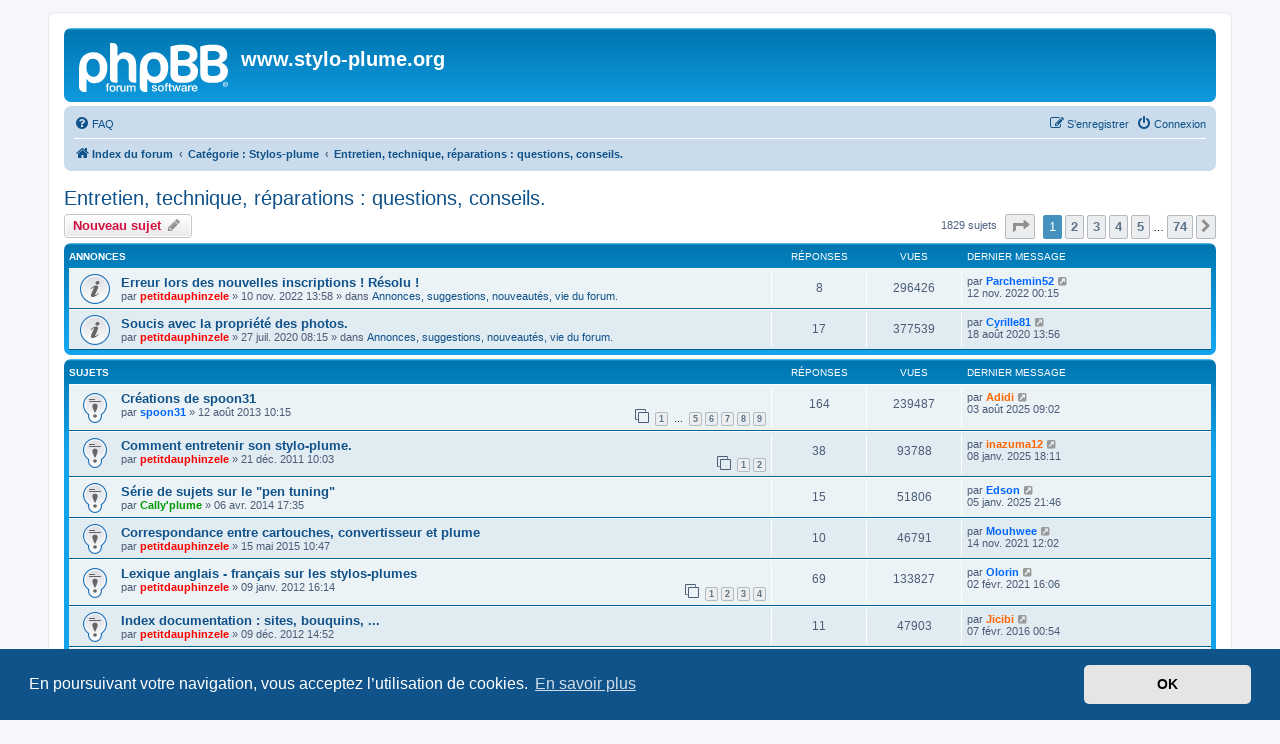

--- FILE ---
content_type: text/html; charset=UTF-8
request_url: https://www.stylo-plume.org/viewforum.php?f=9&sid=3830a54a3aa516563274a04245c11878
body_size: 9839
content:
<!DOCTYPE html>
<html dir="ltr" lang="fr">
<head>
<meta charset="utf-8" />
<meta http-equiv="X-UA-Compatible" content="IE=edge">
<meta name="viewport" content="width=device-width, initial-scale=1" />

<title>Entretien, technique, réparations : questions, conseils. - www.stylo-plume.org</title>


	<link rel="canonical" href="https://www.stylo-plume.org/viewforum.php?f=9">

<!--
	phpBB style name: prosilver
	Based on style:   prosilver (this is the default phpBB3 style)
	Original author:  Tom Beddard ( http://www.subBlue.com/ )
	Modified by:
-->

<link href="./assets/css/font-awesome.min.css?assets_version=14" rel="stylesheet">
<link href="./styles/prosilver/theme/stylesheet.css?assets_version=14" rel="stylesheet">
<link href="./styles/prosilver/theme/fr/stylesheet.css?assets_version=14" rel="stylesheet">



	<link href="./assets/cookieconsent/cookieconsent.min.css?assets_version=14" rel="stylesheet">

<!--[if lte IE 9]>
	<link href="./styles/prosilver/theme/tweaks.css?assets_version=14" rel="stylesheet">
<![endif]-->





</head>
<body id="phpbb" class="nojs notouch section-viewforum ltr ">


<div id="wrap" class="wrap">
	<a id="top" class="top-anchor" accesskey="t"></a>
	<div id="page-header">
		<div class="headerbar" role="banner">
					<div class="inner">

			<div id="site-description" class="site-description">
		<a id="logo" class="logo" href="./index.php?sid=7fe35e2bce21c5b2d3e8dc21193a117a" title="Index du forum">
					<span class="site_logo"></span>
				</a>
				<h1>www.stylo-plume.org</h1>
				<p></p>
				<p class="skiplink"><a href="#start_here">Vers le contenu</a></p>
			</div>

									
			</div>
					</div>
				<div class="navbar" role="navigation">
	<div class="inner">

	<ul id="nav-main" class="nav-main linklist" role="menubar">

		<li id="quick-links" class="quick-links dropdown-container responsive-menu hidden" data-skip-responsive="true">
			<a href="#" class="dropdown-trigger">
				<i class="icon fa-bars fa-fw" aria-hidden="true"></i><span>Accès rapide</span>
			</a>
			<div class="dropdown">
				<div class="pointer"><div class="pointer-inner"></div></div>
				<ul class="dropdown-contents" role="menu">
					
					
										<li class="separator"></li>

									</ul>
			</div>
		</li>

				<li data-skip-responsive="true">
			<a href="/app.php/help/faq?sid=7fe35e2bce21c5b2d3e8dc21193a117a" rel="help" title="Foire aux questions (Questions posées fréquemment)" role="menuitem">
				<i class="icon fa-question-circle fa-fw" aria-hidden="true"></i><span>FAQ</span>
			</a>
		</li>
						
			<li class="rightside"  data-skip-responsive="true">
			<a href="./ucp.php?mode=login&amp;redirect=viewforum.php%3Ff%3D9&amp;sid=7fe35e2bce21c5b2d3e8dc21193a117a" title="Connexion" accesskey="x" role="menuitem">
				<i class="icon fa-power-off fa-fw" aria-hidden="true"></i><span>Connexion</span>
			</a>
		</li>
					<li class="rightside" data-skip-responsive="true">
				<a href="./ucp.php?mode=register&amp;sid=7fe35e2bce21c5b2d3e8dc21193a117a" role="menuitem">
					<i class="icon fa-pencil-square-o  fa-fw" aria-hidden="true"></i><span>S’enregistrer</span>
				</a>
			</li>
						</ul>

	<ul id="nav-breadcrumbs" class="nav-breadcrumbs linklist navlinks" role="menubar">
				
		
		<li class="breadcrumbs" itemscope itemtype="https://schema.org/BreadcrumbList">

			
							<span class="crumb" itemtype="https://schema.org/ListItem" itemprop="itemListElement" itemscope><a itemprop="item" href="./index.php?sid=7fe35e2bce21c5b2d3e8dc21193a117a" accesskey="h" data-navbar-reference="index"><i class="icon fa-home fa-fw"></i><span itemprop="name">Index du forum</span></a><meta itemprop="position" content="1" /></span>

											
								<span class="crumb" itemtype="https://schema.org/ListItem" itemprop="itemListElement" itemscope data-forum-id="20"><a itemprop="item" href="./viewforum.php?f=20&amp;sid=7fe35e2bce21c5b2d3e8dc21193a117a"><span itemprop="name">Catégorie : Stylos-plume</span></a><meta itemprop="position" content="2" /></span>
															
								<span class="crumb" itemtype="https://schema.org/ListItem" itemprop="itemListElement" itemscope data-forum-id="9"><a itemprop="item" href="./viewforum.php?f=9&amp;sid=7fe35e2bce21c5b2d3e8dc21193a117a"><span itemprop="name">Entretien, technique, réparations : questions, conseils.</span></a><meta itemprop="position" content="3" /></span>
							
					</li>

		
			</ul>

	</div>
</div>
	</div>

	
	<a id="start_here" class="anchor"></a>
	<div id="page-body" class="page-body" role="main">
		
		<h2 class="forum-title"><a href="./viewforum.php?f=9&amp;sid=7fe35e2bce21c5b2d3e8dc21193a117a">Entretien, technique, réparations : questions, conseils.</a></h2>



	<div class="action-bar bar-top">

				
		<a href="./posting.php?mode=post&amp;f=9&amp;sid=7fe35e2bce21c5b2d3e8dc21193a117a" class="button" title="Écrire un nouveau sujet">
							<span>Nouveau sujet</span> <i class="icon fa-pencil fa-fw" aria-hidden="true"></i>
					</a>
				
	
	<div class="pagination">
				1829 sujets
					<ul>
	<li class="dropdown-container dropdown-button-control dropdown-page-jump page-jump">
		<a class="button button-icon-only dropdown-trigger" href="#" title="Cliquer pour aller à la page…" role="button"><i class="icon fa-level-down fa-rotate-270" aria-hidden="true"></i><span class="sr-only">Page <strong>1</strong> sur <strong>74</strong></span></a>
		<div class="dropdown">
			<div class="pointer"><div class="pointer-inner"></div></div>
			<ul class="dropdown-contents">
				<li>Aller à la page :</li>
				<li class="page-jump-form">
					<input type="number" name="page-number" min="1" max="999999" title="Saisissez le numéro de page où vous souhaitez aller." class="inputbox tiny" data-per-page="25" data-base-url=".&#x2F;viewforum.php&#x3F;f&#x3D;9&amp;amp&#x3B;sid&#x3D;7fe35e2bce21c5b2d3e8dc21193a117a" data-start-name="start" />
					<input class="button2" value="Aller" type="button" />
				</li>
			</ul>
		</div>
	</li>
		<li class="active"><span>1</span></li>
				<li><a class="button" href="./viewforum.php?f=9&amp;sid=7fe35e2bce21c5b2d3e8dc21193a117a&amp;start=25" role="button">2</a></li>
				<li><a class="button" href="./viewforum.php?f=9&amp;sid=7fe35e2bce21c5b2d3e8dc21193a117a&amp;start=50" role="button">3</a></li>
				<li><a class="button" href="./viewforum.php?f=9&amp;sid=7fe35e2bce21c5b2d3e8dc21193a117a&amp;start=75" role="button">4</a></li>
				<li><a class="button" href="./viewforum.php?f=9&amp;sid=7fe35e2bce21c5b2d3e8dc21193a117a&amp;start=100" role="button">5</a></li>
			<li class="ellipsis" role="separator"><span>…</span></li>
				<li><a class="button" href="./viewforum.php?f=9&amp;sid=7fe35e2bce21c5b2d3e8dc21193a117a&amp;start=1825" role="button">74</a></li>
				<li class="arrow next"><a class="button button-icon-only" href="./viewforum.php?f=9&amp;sid=7fe35e2bce21c5b2d3e8dc21193a117a&amp;start=25" rel="next" role="button"><i class="icon fa-chevron-right fa-fw" aria-hidden="true"></i><span class="sr-only">Suivante</span></a></li>
	</ul>
			</div>

	</div>




	
			<div class="forumbg announcement">
		<div class="inner">
		<ul class="topiclist">
			<li class="header">
				<dl class="row-item">
					<dt><div class="list-inner">Annonces</div></dt>
					<dd class="posts">Réponses</dd>
					<dd class="views">Vues</dd>
					<dd class="lastpost"><span>Dernier message</span></dd>
				</dl>
			</li>
		</ul>
		<ul class="topiclist topics">
	
				<li class="row bg1 global-announce">
						<dl class="row-item global_read">
				<dt title="Aucun message non lu">
										<div class="list-inner">
																		<a href="./viewtopic.php?t=22052&amp;sid=7fe35e2bce21c5b2d3e8dc21193a117a" class="topictitle">Erreur lors des nouvelles inscriptions ! Résolu !</a>																								<br />
						
												<div class="responsive-show" style="display: none;">
							Dernier message par <a href="./memberlist.php?mode=viewprofile&amp;u=6122&amp;sid=7fe35e2bce21c5b2d3e8dc21193a117a" style="color: #0066FF;" class="username-coloured">Parchemin52</a> &laquo; <a href="./viewtopic.php?p=362275&amp;sid=7fe35e2bce21c5b2d3e8dc21193a117a#p362275" title="Aller au dernier message"><time datetime="2022-11-11T23:15:30+00:00">12 nov. 2022 00:15</time></a>
							<br />Posté dans <a href="./viewforum.php?f=4&amp;sid=7fe35e2bce21c5b2d3e8dc21193a117a">Annonces, suggestions, nouveautés, vie du forum.</a>						</div>
														<span class="responsive-show left-box" style="display: none;">Réponses : <strong>8</strong></span>
													
						<div class="topic-poster responsive-hide left-box">
																												par <a href="./memberlist.php?mode=viewprofile&amp;u=422&amp;sid=7fe35e2bce21c5b2d3e8dc21193a117a" style="color: #FF0000;" class="username-coloured">petitdauphinzele</a> &raquo; <time datetime="2022-11-10T12:58:30+00:00">10 nov. 2022 13:58</time>
														 &raquo; dans <a href="./viewforum.php?f=4&amp;sid=7fe35e2bce21c5b2d3e8dc21193a117a">Annonces, suggestions, nouveautés, vie du forum.</a>						</div>

						
											</div>
				</dt>
				<dd class="posts">8 <dfn>Réponses</dfn></dd>
				<dd class="views">296426 <dfn>Vues</dfn></dd>
				<dd class="lastpost">
					<span><dfn>Dernier message </dfn>par <a href="./memberlist.php?mode=viewprofile&amp;u=6122&amp;sid=7fe35e2bce21c5b2d3e8dc21193a117a" style="color: #0066FF;" class="username-coloured">Parchemin52</a>													<a href="./viewtopic.php?p=362275&amp;sid=7fe35e2bce21c5b2d3e8dc21193a117a#p362275" title="Aller au dernier message">
								<i class="icon fa-external-link-square fa-fw icon-lightgray icon-md" aria-hidden="true"></i><span class="sr-only"></span>
							</a>
												<br /><time datetime="2022-11-11T23:15:30+00:00">12 nov. 2022 00:15</time>
					</span>
				</dd>
			</dl>
					</li>
		
	

	
	
				<li class="row bg2 global-announce">
						<dl class="row-item global_read">
				<dt title="Aucun message non lu">
										<div class="list-inner">
																		<a href="./viewtopic.php?t=19277&amp;sid=7fe35e2bce21c5b2d3e8dc21193a117a" class="topictitle">Soucis avec la propriété des photos.</a>																								<br />
						
												<div class="responsive-show" style="display: none;">
							Dernier message par <a href="./memberlist.php?mode=viewprofile&amp;u=4373&amp;sid=7fe35e2bce21c5b2d3e8dc21193a117a" style="color: #0066FF;" class="username-coloured">Cyrille81</a> &laquo; <a href="./viewtopic.php?p=304369&amp;sid=7fe35e2bce21c5b2d3e8dc21193a117a#p304369" title="Aller au dernier message"><time datetime="2020-08-18T12:56:37+00:00">18 août 2020 13:56</time></a>
							<br />Posté dans <a href="./viewforum.php?f=4&amp;sid=7fe35e2bce21c5b2d3e8dc21193a117a">Annonces, suggestions, nouveautés, vie du forum.</a>						</div>
														<span class="responsive-show left-box" style="display: none;">Réponses : <strong>17</strong></span>
													
						<div class="topic-poster responsive-hide left-box">
																												par <a href="./memberlist.php?mode=viewprofile&amp;u=422&amp;sid=7fe35e2bce21c5b2d3e8dc21193a117a" style="color: #FF0000;" class="username-coloured">petitdauphinzele</a> &raquo; <time datetime="2020-07-27T07:15:08+00:00">27 juil. 2020 08:15</time>
														 &raquo; dans <a href="./viewforum.php?f=4&amp;sid=7fe35e2bce21c5b2d3e8dc21193a117a">Annonces, suggestions, nouveautés, vie du forum.</a>						</div>

						
											</div>
				</dt>
				<dd class="posts">17 <dfn>Réponses</dfn></dd>
				<dd class="views">377539 <dfn>Vues</dfn></dd>
				<dd class="lastpost">
					<span><dfn>Dernier message </dfn>par <a href="./memberlist.php?mode=viewprofile&amp;u=4373&amp;sid=7fe35e2bce21c5b2d3e8dc21193a117a" style="color: #0066FF;" class="username-coloured">Cyrille81</a>													<a href="./viewtopic.php?p=304369&amp;sid=7fe35e2bce21c5b2d3e8dc21193a117a#p304369" title="Aller au dernier message">
								<i class="icon fa-external-link-square fa-fw icon-lightgray icon-md" aria-hidden="true"></i><span class="sr-only"></span>
							</a>
												<br /><time datetime="2020-08-18T12:56:37+00:00">18 août 2020 13:56</time>
					</span>
				</dd>
			</dl>
					</li>
		
	

			</ul>
		</div>
	</div>
	
			<div class="forumbg">
		<div class="inner">
		<ul class="topiclist">
			<li class="header">
				<dl class="row-item">
					<dt><div class="list-inner">Sujets</div></dt>
					<dd class="posts">Réponses</dd>
					<dd class="views">Vues</dd>
					<dd class="lastpost"><span>Dernier message</span></dd>
				</dl>
			</li>
		</ul>
		<ul class="topiclist topics">
	
				<li class="row bg1 sticky">
						<dl class="row-item sticky_read">
				<dt title="Aucun message non lu">
										<div class="list-inner">
																		<a href="./viewtopic.php?t=6319&amp;sid=7fe35e2bce21c5b2d3e8dc21193a117a" class="topictitle">Créations de spoon31</a>																								<br />
						
												<div class="responsive-show" style="display: none;">
							Dernier message par <a href="./memberlist.php?mode=viewprofile&amp;u=8835&amp;sid=7fe35e2bce21c5b2d3e8dc21193a117a" style="color: #FF6600;" class="username-coloured">Adidi</a> &laquo; <a href="./viewtopic.php?p=409309&amp;sid=7fe35e2bce21c5b2d3e8dc21193a117a#p409309" title="Aller au dernier message"><time datetime="2025-08-03T08:02:45+00:00">03 août 2025 09:02</time></a>
													</div>
														<span class="responsive-show left-box" style="display: none;">Réponses : <strong>164</strong></span>
													
						<div class="topic-poster responsive-hide left-box">
																												par <a href="./memberlist.php?mode=viewprofile&amp;u=2147&amp;sid=7fe35e2bce21c5b2d3e8dc21193a117a" style="color: #0066FF;" class="username-coloured">spoon31</a> &raquo; <time datetime="2013-08-12T09:15:05+00:00">12 août 2013 10:15</time>
																				</div>

												<div class="pagination">
							<span><i class="icon fa-clone fa-fw" aria-hidden="true"></i></span>
							<ul>
															<li><a class="button" href="./viewtopic.php?t=6319&amp;sid=7fe35e2bce21c5b2d3e8dc21193a117a">1</a></li>
																							<li class="ellipsis"><span>…</span></li>
																							<li><a class="button" href="./viewtopic.php?t=6319&amp;sid=7fe35e2bce21c5b2d3e8dc21193a117a&amp;start=80">5</a></li>
																							<li><a class="button" href="./viewtopic.php?t=6319&amp;sid=7fe35e2bce21c5b2d3e8dc21193a117a&amp;start=100">6</a></li>
																							<li><a class="button" href="./viewtopic.php?t=6319&amp;sid=7fe35e2bce21c5b2d3e8dc21193a117a&amp;start=120">7</a></li>
																							<li><a class="button" href="./viewtopic.php?t=6319&amp;sid=7fe35e2bce21c5b2d3e8dc21193a117a&amp;start=140">8</a></li>
																							<li><a class="button" href="./viewtopic.php?t=6319&amp;sid=7fe35e2bce21c5b2d3e8dc21193a117a&amp;start=160">9</a></li>
																																													</ul>
						</div>
						
											</div>
				</dt>
				<dd class="posts">164 <dfn>Réponses</dfn></dd>
				<dd class="views">239487 <dfn>Vues</dfn></dd>
				<dd class="lastpost">
					<span><dfn>Dernier message </dfn>par <a href="./memberlist.php?mode=viewprofile&amp;u=8835&amp;sid=7fe35e2bce21c5b2d3e8dc21193a117a" style="color: #FF6600;" class="username-coloured">Adidi</a>													<a href="./viewtopic.php?p=409309&amp;sid=7fe35e2bce21c5b2d3e8dc21193a117a#p409309" title="Aller au dernier message">
								<i class="icon fa-external-link-square fa-fw icon-lightgray icon-md" aria-hidden="true"></i><span class="sr-only"></span>
							</a>
												<br /><time datetime="2025-08-03T08:02:45+00:00">03 août 2025 09:02</time>
					</span>
				</dd>
			</dl>
					</li>
		
	

	
	
				<li class="row bg2 sticky">
						<dl class="row-item sticky_read">
				<dt title="Aucun message non lu">
										<div class="list-inner">
																		<a href="./viewtopic.php?t=2759&amp;sid=7fe35e2bce21c5b2d3e8dc21193a117a" class="topictitle">Comment entretenir son stylo-plume.</a>																								<br />
						
												<div class="responsive-show" style="display: none;">
							Dernier message par <a href="./memberlist.php?mode=viewprofile&amp;u=6933&amp;sid=7fe35e2bce21c5b2d3e8dc21193a117a" style="color: #FF6600;" class="username-coloured">inazuma12</a> &laquo; <a href="./viewtopic.php?p=398949&amp;sid=7fe35e2bce21c5b2d3e8dc21193a117a#p398949" title="Aller au dernier message"><time datetime="2025-01-08T17:11:26+00:00">08 janv. 2025 18:11</time></a>
													</div>
														<span class="responsive-show left-box" style="display: none;">Réponses : <strong>38</strong></span>
													
						<div class="topic-poster responsive-hide left-box">
																												par <a href="./memberlist.php?mode=viewprofile&amp;u=422&amp;sid=7fe35e2bce21c5b2d3e8dc21193a117a" style="color: #FF0000;" class="username-coloured">petitdauphinzele</a> &raquo; <time datetime="2011-12-21T09:03:23+00:00">21 déc. 2011 10:03</time>
																				</div>

												<div class="pagination">
							<span><i class="icon fa-clone fa-fw" aria-hidden="true"></i></span>
							<ul>
															<li><a class="button" href="./viewtopic.php?t=2759&amp;sid=7fe35e2bce21c5b2d3e8dc21193a117a">1</a></li>
																							<li><a class="button" href="./viewtopic.php?t=2759&amp;sid=7fe35e2bce21c5b2d3e8dc21193a117a&amp;start=20">2</a></li>
																																													</ul>
						</div>
						
											</div>
				</dt>
				<dd class="posts">38 <dfn>Réponses</dfn></dd>
				<dd class="views">93788 <dfn>Vues</dfn></dd>
				<dd class="lastpost">
					<span><dfn>Dernier message </dfn>par <a href="./memberlist.php?mode=viewprofile&amp;u=6933&amp;sid=7fe35e2bce21c5b2d3e8dc21193a117a" style="color: #FF6600;" class="username-coloured">inazuma12</a>													<a href="./viewtopic.php?p=398949&amp;sid=7fe35e2bce21c5b2d3e8dc21193a117a#p398949" title="Aller au dernier message">
								<i class="icon fa-external-link-square fa-fw icon-lightgray icon-md" aria-hidden="true"></i><span class="sr-only"></span>
							</a>
												<br /><time datetime="2025-01-08T17:11:26+00:00">08 janv. 2025 18:11</time>
					</span>
				</dd>
			</dl>
					</li>
		
	

	
	
				<li class="row bg1 sticky">
						<dl class="row-item sticky_read">
				<dt title="Aucun message non lu">
										<div class="list-inner">
																		<a href="./viewtopic.php?t=8119&amp;sid=7fe35e2bce21c5b2d3e8dc21193a117a" class="topictitle">Série de sujets sur le &quot;pen tuning&quot;</a>																								<br />
						
												<div class="responsive-show" style="display: none;">
							Dernier message par <a href="./memberlist.php?mode=viewprofile&amp;u=2382&amp;sid=7fe35e2bce21c5b2d3e8dc21193a117a" style="color: #0066FF;" class="username-coloured">Edson</a> &laquo; <a href="./viewtopic.php?p=398804&amp;sid=7fe35e2bce21c5b2d3e8dc21193a117a#p398804" title="Aller au dernier message"><time datetime="2025-01-05T20:46:18+00:00">05 janv. 2025 21:46</time></a>
													</div>
														<span class="responsive-show left-box" style="display: none;">Réponses : <strong>15</strong></span>
													
						<div class="topic-poster responsive-hide left-box">
																												par <a href="./memberlist.php?mode=viewprofile&amp;u=2174&amp;sid=7fe35e2bce21c5b2d3e8dc21193a117a" style="color: #009900;" class="username-coloured">Cally'plume</a> &raquo; <time datetime="2014-04-06T16:35:37+00:00">06 avr. 2014 17:35</time>
																				</div>

						
											</div>
				</dt>
				<dd class="posts">15 <dfn>Réponses</dfn></dd>
				<dd class="views">51806 <dfn>Vues</dfn></dd>
				<dd class="lastpost">
					<span><dfn>Dernier message </dfn>par <a href="./memberlist.php?mode=viewprofile&amp;u=2382&amp;sid=7fe35e2bce21c5b2d3e8dc21193a117a" style="color: #0066FF;" class="username-coloured">Edson</a>													<a href="./viewtopic.php?p=398804&amp;sid=7fe35e2bce21c5b2d3e8dc21193a117a#p398804" title="Aller au dernier message">
								<i class="icon fa-external-link-square fa-fw icon-lightgray icon-md" aria-hidden="true"></i><span class="sr-only"></span>
							</a>
												<br /><time datetime="2025-01-05T20:46:18+00:00">05 janv. 2025 21:46</time>
					</span>
				</dd>
			</dl>
					</li>
		
	

	
	
				<li class="row bg2 sticky">
						<dl class="row-item sticky_read">
				<dt title="Aucun message non lu">
										<div class="list-inner">
																		<a href="./viewtopic.php?t=10162&amp;sid=7fe35e2bce21c5b2d3e8dc21193a117a" class="topictitle">Correspondance entre cartouches, convertisseur et plume</a>																								<br />
						
												<div class="responsive-show" style="display: none;">
							Dernier message par <a href="./memberlist.php?mode=viewprofile&amp;u=7044&amp;sid=7fe35e2bce21c5b2d3e8dc21193a117a" style="color: #0066FF;" class="username-coloured">Mouhwee</a> &laquo; <a href="./viewtopic.php?p=334993&amp;sid=7fe35e2bce21c5b2d3e8dc21193a117a#p334993" title="Aller au dernier message"><time datetime="2021-11-14T11:02:56+00:00">14 nov. 2021 12:02</time></a>
													</div>
														<span class="responsive-show left-box" style="display: none;">Réponses : <strong>10</strong></span>
													
						<div class="topic-poster responsive-hide left-box">
																												par <a href="./memberlist.php?mode=viewprofile&amp;u=422&amp;sid=7fe35e2bce21c5b2d3e8dc21193a117a" style="color: #FF0000;" class="username-coloured">petitdauphinzele</a> &raquo; <time datetime="2015-05-15T09:47:34+00:00">15 mai 2015 10:47</time>
																				</div>

						
											</div>
				</dt>
				<dd class="posts">10 <dfn>Réponses</dfn></dd>
				<dd class="views">46791 <dfn>Vues</dfn></dd>
				<dd class="lastpost">
					<span><dfn>Dernier message </dfn>par <a href="./memberlist.php?mode=viewprofile&amp;u=7044&amp;sid=7fe35e2bce21c5b2d3e8dc21193a117a" style="color: #0066FF;" class="username-coloured">Mouhwee</a>													<a href="./viewtopic.php?p=334993&amp;sid=7fe35e2bce21c5b2d3e8dc21193a117a#p334993" title="Aller au dernier message">
								<i class="icon fa-external-link-square fa-fw icon-lightgray icon-md" aria-hidden="true"></i><span class="sr-only"></span>
							</a>
												<br /><time datetime="2021-11-14T11:02:56+00:00">14 nov. 2021 12:02</time>
					</span>
				</dd>
			</dl>
					</li>
		
	

	
	
				<li class="row bg1 sticky">
						<dl class="row-item sticky_read">
				<dt title="Aucun message non lu">
										<div class="list-inner">
																		<a href="./viewtopic.php?t=2859&amp;sid=7fe35e2bce21c5b2d3e8dc21193a117a" class="topictitle">Lexique anglais - français sur les stylos-plumes</a>																								<br />
						
												<div class="responsive-show" style="display: none;">
							Dernier message par <a href="./memberlist.php?mode=viewprofile&amp;u=5875&amp;sid=7fe35e2bce21c5b2d3e8dc21193a117a" style="color: #0066FF;" class="username-coloured">Olorin</a> &laquo; <a href="./viewtopic.php?p=316545&amp;sid=7fe35e2bce21c5b2d3e8dc21193a117a#p316545" title="Aller au dernier message"><time datetime="2021-02-02T15:06:35+00:00">02 févr. 2021 16:06</time></a>
													</div>
														<span class="responsive-show left-box" style="display: none;">Réponses : <strong>69</strong></span>
													
						<div class="topic-poster responsive-hide left-box">
																												par <a href="./memberlist.php?mode=viewprofile&amp;u=422&amp;sid=7fe35e2bce21c5b2d3e8dc21193a117a" style="color: #FF0000;" class="username-coloured">petitdauphinzele</a> &raquo; <time datetime="2012-01-09T15:14:11+00:00">09 janv. 2012 16:14</time>
																				</div>

												<div class="pagination">
							<span><i class="icon fa-clone fa-fw" aria-hidden="true"></i></span>
							<ul>
															<li><a class="button" href="./viewtopic.php?t=2859&amp;sid=7fe35e2bce21c5b2d3e8dc21193a117a">1</a></li>
																							<li><a class="button" href="./viewtopic.php?t=2859&amp;sid=7fe35e2bce21c5b2d3e8dc21193a117a&amp;start=20">2</a></li>
																							<li><a class="button" href="./viewtopic.php?t=2859&amp;sid=7fe35e2bce21c5b2d3e8dc21193a117a&amp;start=40">3</a></li>
																							<li><a class="button" href="./viewtopic.php?t=2859&amp;sid=7fe35e2bce21c5b2d3e8dc21193a117a&amp;start=60">4</a></li>
																																													</ul>
						</div>
						
											</div>
				</dt>
				<dd class="posts">69 <dfn>Réponses</dfn></dd>
				<dd class="views">133827 <dfn>Vues</dfn></dd>
				<dd class="lastpost">
					<span><dfn>Dernier message </dfn>par <a href="./memberlist.php?mode=viewprofile&amp;u=5875&amp;sid=7fe35e2bce21c5b2d3e8dc21193a117a" style="color: #0066FF;" class="username-coloured">Olorin</a>													<a href="./viewtopic.php?p=316545&amp;sid=7fe35e2bce21c5b2d3e8dc21193a117a#p316545" title="Aller au dernier message">
								<i class="icon fa-external-link-square fa-fw icon-lightgray icon-md" aria-hidden="true"></i><span class="sr-only"></span>
							</a>
												<br /><time datetime="2021-02-02T15:06:35+00:00">02 févr. 2021 16:06</time>
					</span>
				</dd>
			</dl>
					</li>
		
	

	
	
				<li class="row bg2 sticky">
						<dl class="row-item sticky_read">
				<dt title="Aucun message non lu">
										<div class="list-inner">
																		<a href="./viewtopic.php?t=4528&amp;sid=7fe35e2bce21c5b2d3e8dc21193a117a" class="topictitle">Index documentation : sites, bouquins, ...</a>																								<br />
						
												<div class="responsive-show" style="display: none;">
							Dernier message par <a href="./memberlist.php?mode=viewprofile&amp;u=3842&amp;sid=7fe35e2bce21c5b2d3e8dc21193a117a" style="color: #FF6600;" class="username-coloured">Jicibi</a> &laquo; <a href="./viewtopic.php?p=180611&amp;sid=7fe35e2bce21c5b2d3e8dc21193a117a#p180611" title="Aller au dernier message"><time datetime="2016-02-06T23:54:15+00:00">07 févr. 2016 00:54</time></a>
													</div>
														<span class="responsive-show left-box" style="display: none;">Réponses : <strong>11</strong></span>
													
						<div class="topic-poster responsive-hide left-box">
																												par <a href="./memberlist.php?mode=viewprofile&amp;u=422&amp;sid=7fe35e2bce21c5b2d3e8dc21193a117a" style="color: #FF0000;" class="username-coloured">petitdauphinzele</a> &raquo; <time datetime="2012-12-09T13:52:04+00:00">09 déc. 2012 14:52</time>
																				</div>

						
											</div>
				</dt>
				<dd class="posts">11 <dfn>Réponses</dfn></dd>
				<dd class="views">47903 <dfn>Vues</dfn></dd>
				<dd class="lastpost">
					<span><dfn>Dernier message </dfn>par <a href="./memberlist.php?mode=viewprofile&amp;u=3842&amp;sid=7fe35e2bce21c5b2d3e8dc21193a117a" style="color: #FF6600;" class="username-coloured">Jicibi</a>													<a href="./viewtopic.php?p=180611&amp;sid=7fe35e2bce21c5b2d3e8dc21193a117a#p180611" title="Aller au dernier message">
								<i class="icon fa-external-link-square fa-fw icon-lightgray icon-md" aria-hidden="true"></i><span class="sr-only"></span>
							</a>
												<br /><time datetime="2016-02-06T23:54:15+00:00">07 févr. 2016 00:54</time>
					</span>
				</dd>
			</dl>
					</li>
		
	

	
	
				<li class="row bg1 sticky">
						<dl class="row-item sticky_read_locked">
				<dt title="Ce sujet est verrouillé, vous ne pouvez pas modifier de messages ou poster de réponse.">
										<div class="list-inner">
																		<a href="./viewtopic.php?t=4377&amp;sid=7fe35e2bce21c5b2d3e8dc21193a117a" class="topictitle">Index des techniques.</a>																								<br />
						
												<div class="responsive-show" style="display: none;">
							Dernier message par <a href="./memberlist.php?mode=viewprofile&amp;u=422&amp;sid=7fe35e2bce21c5b2d3e8dc21193a117a" style="color: #FF0000;" class="username-coloured">petitdauphinzele</a> &laquo; <a href="./viewtopic.php?p=57295&amp;sid=7fe35e2bce21c5b2d3e8dc21193a117a#p57295" title="Aller au dernier message"><time datetime="2012-11-20T10:31:16+00:00">20 nov. 2012 11:31</time></a>
													</div>
														<span class="responsive-show left-box" style="display: none;">Réponses : <strong>2</strong></span>
													
						<div class="topic-poster responsive-hide left-box">
																												par <a href="./memberlist.php?mode=viewprofile&amp;u=422&amp;sid=7fe35e2bce21c5b2d3e8dc21193a117a" style="color: #FF0000;" class="username-coloured">petitdauphinzele</a> &raquo; <time datetime="2012-11-19T11:49:12+00:00">19 nov. 2012 12:49</time>
																				</div>

						
											</div>
				</dt>
				<dd class="posts">2 <dfn>Réponses</dfn></dd>
				<dd class="views">44867 <dfn>Vues</dfn></dd>
				<dd class="lastpost">
					<span><dfn>Dernier message </dfn>par <a href="./memberlist.php?mode=viewprofile&amp;u=422&amp;sid=7fe35e2bce21c5b2d3e8dc21193a117a" style="color: #FF0000;" class="username-coloured">petitdauphinzele</a>													<a href="./viewtopic.php?p=57295&amp;sid=7fe35e2bce21c5b2d3e8dc21193a117a#p57295" title="Aller au dernier message">
								<i class="icon fa-external-link-square fa-fw icon-lightgray icon-md" aria-hidden="true"></i><span class="sr-only"></span>
							</a>
												<br /><time datetime="2012-11-20T10:31:16+00:00">20 nov. 2012 11:31</time>
					</span>
				</dd>
			</dl>
					</li>
		
	

	
	
				<li class="row bg2">
						<dl class="row-item topic_read">
				<dt title="Aucun message non lu">
										<div class="list-inner">
																		<a href="./viewtopic.php?t=25235&amp;sid=7fe35e2bce21c5b2d3e8dc21193a117a" class="topictitle">Plumes mal en point</a>																								<br />
						
												<div class="responsive-show" style="display: none;">
							Dernier message par <a href="./memberlist.php?mode=viewprofile&amp;u=7470&amp;sid=7fe35e2bce21c5b2d3e8dc21193a117a" style="color: #0066FF;" class="username-coloured">MrSoul</a> &laquo; <a href="./viewtopic.php?p=415124&amp;sid=7fe35e2bce21c5b2d3e8dc21193a117a#p415124" title="Aller au dernier message"><time datetime="2025-12-20T23:04:35+00:00">21 déc. 2025 00:04</time></a>
													</div>
														<span class="responsive-show left-box" style="display: none;">Réponses : <strong>8</strong></span>
													
						<div class="topic-poster responsive-hide left-box">
																												par <a href="./memberlist.php?mode=viewprofile&amp;u=6041&amp;sid=7fe35e2bce21c5b2d3e8dc21193a117a" style="color: #0066FF;" class="username-coloured">tab</a> &raquo; <time datetime="2025-12-17T22:00:35+00:00">17 déc. 2025 23:00</time>
																				</div>

						
											</div>
				</dt>
				<dd class="posts">8 <dfn>Réponses</dfn></dd>
				<dd class="views">213 <dfn>Vues</dfn></dd>
				<dd class="lastpost">
					<span><dfn>Dernier message </dfn>par <a href="./memberlist.php?mode=viewprofile&amp;u=7470&amp;sid=7fe35e2bce21c5b2d3e8dc21193a117a" style="color: #0066FF;" class="username-coloured">MrSoul</a>													<a href="./viewtopic.php?p=415124&amp;sid=7fe35e2bce21c5b2d3e8dc21193a117a#p415124" title="Aller au dernier message">
								<i class="icon fa-external-link-square fa-fw icon-lightgray icon-md" aria-hidden="true"></i><span class="sr-only"></span>
							</a>
												<br /><time datetime="2025-12-20T23:04:35+00:00">21 déc. 2025 00:04</time>
					</span>
				</dd>
			</dl>
					</li>
		
	

	
	
				<li class="row bg1">
						<dl class="row-item topic_read">
				<dt title="Aucun message non lu">
										<div class="list-inner">
																		<a href="./viewtopic.php?t=25232&amp;sid=7fe35e2bce21c5b2d3e8dc21193a117a" class="topictitle">Conduit bouché ?</a>																								<br />
						
												<div class="responsive-show" style="display: none;">
							Dernier message par <a href="./memberlist.php?mode=viewprofile&amp;u=4412&amp;sid=7fe35e2bce21c5b2d3e8dc21193a117a" style="color: #0066FF;" class="username-coloured">senzen</a> &laquo; <a href="./viewtopic.php?p=415104&amp;sid=7fe35e2bce21c5b2d3e8dc21193a117a#p415104" title="Aller au dernier message"><time datetime="2025-12-20T16:18:47+00:00">20 déc. 2025 17:18</time></a>
													</div>
														<span class="responsive-show left-box" style="display: none;">Réponses : <strong>14</strong></span>
													
						<div class="topic-poster responsive-hide left-box">
																												par <a href="./memberlist.php?mode=viewprofile&amp;u=8739&amp;sid=7fe35e2bce21c5b2d3e8dc21193a117a" style="color: #FF6600;" class="username-coloured">Tof59</a> &raquo; <time datetime="2025-12-15T19:39:23+00:00">15 déc. 2025 20:39</time>
																				</div>

						
											</div>
				</dt>
				<dd class="posts">14 <dfn>Réponses</dfn></dd>
				<dd class="views">254 <dfn>Vues</dfn></dd>
				<dd class="lastpost">
					<span><dfn>Dernier message </dfn>par <a href="./memberlist.php?mode=viewprofile&amp;u=4412&amp;sid=7fe35e2bce21c5b2d3e8dc21193a117a" style="color: #0066FF;" class="username-coloured">senzen</a>													<a href="./viewtopic.php?p=415104&amp;sid=7fe35e2bce21c5b2d3e8dc21193a117a#p415104" title="Aller au dernier message">
								<i class="icon fa-external-link-square fa-fw icon-lightgray icon-md" aria-hidden="true"></i><span class="sr-only"></span>
							</a>
												<br /><time datetime="2025-12-20T16:18:47+00:00">20 déc. 2025 17:18</time>
					</span>
				</dd>
			</dl>
					</li>
		
	

	
	
				<li class="row bg2">
						<dl class="row-item topic_read">
				<dt title="Aucun message non lu">
										<div class="list-inner">
																		<a href="./viewtopic.php?t=25184&amp;sid=7fe35e2bce21c5b2d3e8dc21193a117a" class="topictitle">Alimentation pompe défectueuse sur Parker</a>																								<br />
						
												<div class="responsive-show" style="display: none;">
							Dernier message par <a href="./memberlist.php?mode=viewprofile&amp;u=9020&amp;sid=7fe35e2bce21c5b2d3e8dc21193a117a" style="color: #FF6600;" class="username-coloured">Niko</a> &laquo; <a href="./viewtopic.php?p=414916&amp;sid=7fe35e2bce21c5b2d3e8dc21193a117a#p414916" title="Aller au dernier message"><time datetime="2025-12-16T10:02:00+00:00">16 déc. 2025 11:02</time></a>
													</div>
														<span class="responsive-show left-box" style="display: none;">Réponses : <strong>10</strong></span>
													
						<div class="topic-poster responsive-hide left-box">
																												par <a href="./memberlist.php?mode=viewprofile&amp;u=8472&amp;sid=7fe35e2bce21c5b2d3e8dc21193a117a" style="color: #FF6600;" class="username-coloured">Eddy</a> &raquo; <time datetime="2025-11-28T13:29:13+00:00">28 nov. 2025 14:29</time>
																				</div>

						
											</div>
				</dt>
				<dd class="posts">10 <dfn>Réponses</dfn></dd>
				<dd class="views">387 <dfn>Vues</dfn></dd>
				<dd class="lastpost">
					<span><dfn>Dernier message </dfn>par <a href="./memberlist.php?mode=viewprofile&amp;u=9020&amp;sid=7fe35e2bce21c5b2d3e8dc21193a117a" style="color: #FF6600;" class="username-coloured">Niko</a>													<a href="./viewtopic.php?p=414916&amp;sid=7fe35e2bce21c5b2d3e8dc21193a117a#p414916" title="Aller au dernier message">
								<i class="icon fa-external-link-square fa-fw icon-lightgray icon-md" aria-hidden="true"></i><span class="sr-only"></span>
							</a>
												<br /><time datetime="2025-12-16T10:02:00+00:00">16 déc. 2025 11:02</time>
					</span>
				</dd>
			</dl>
					</li>
		
	

	
	
				<li class="row bg1">
						<dl class="row-item topic_read">
				<dt title="Aucun message non lu">
										<div class="list-inner">
																		<a href="./viewtopic.php?t=25211&amp;sid=7fe35e2bce21c5b2d3e8dc21193a117a" class="topictitle">Les fuites de mon Parker 75</a>																								<br />
						
												<div class="responsive-show" style="display: none;">
							Dernier message par <a href="./memberlist.php?mode=viewprofile&amp;u=9020&amp;sid=7fe35e2bce21c5b2d3e8dc21193a117a" style="color: #FF6600;" class="username-coloured">Niko</a> &laquo; <a href="./viewtopic.php?p=414855&amp;sid=7fe35e2bce21c5b2d3e8dc21193a117a#p414855" title="Aller au dernier message"><time datetime="2025-12-15T10:49:55+00:00">15 déc. 2025 11:49</time></a>
													</div>
														<span class="responsive-show left-box" style="display: none;">Réponses : <strong>9</strong></span>
													
						<div class="topic-poster responsive-hide left-box">
																												par <a href="./memberlist.php?mode=viewprofile&amp;u=7610&amp;sid=7fe35e2bce21c5b2d3e8dc21193a117a" style="color: #0066FF;" class="username-coloured">patrick92100</a> &raquo; <time datetime="2025-12-05T12:30:50+00:00">05 déc. 2025 13:30</time>
																				</div>

						
											</div>
				</dt>
				<dd class="posts">9 <dfn>Réponses</dfn></dd>
				<dd class="views">330 <dfn>Vues</dfn></dd>
				<dd class="lastpost">
					<span><dfn>Dernier message </dfn>par <a href="./memberlist.php?mode=viewprofile&amp;u=9020&amp;sid=7fe35e2bce21c5b2d3e8dc21193a117a" style="color: #FF6600;" class="username-coloured">Niko</a>													<a href="./viewtopic.php?p=414855&amp;sid=7fe35e2bce21c5b2d3e8dc21193a117a#p414855" title="Aller au dernier message">
								<i class="icon fa-external-link-square fa-fw icon-lightgray icon-md" aria-hidden="true"></i><span class="sr-only"></span>
							</a>
												<br /><time datetime="2025-12-15T10:49:55+00:00">15 déc. 2025 11:49</time>
					</span>
				</dd>
			</dl>
					</li>
		
	

	
	
				<li class="row bg2">
						<dl class="row-item topic_read_hot">
				<dt title="Aucun message non lu">
										<div class="list-inner">
																		<a href="./viewtopic.php?t=15079&amp;sid=7fe35e2bce21c5b2d3e8dc21193a117a" class="topictitle">Waterman's vintage : comment ça marche ?</a>																								<br />
						
												<div class="responsive-show" style="display: none;">
							Dernier message par <a href="./memberlist.php?mode=viewprofile&amp;u=5345&amp;sid=7fe35e2bce21c5b2d3e8dc21193a117a" style="color: #0066FF;" class="username-coloured">HerrElGe</a> &laquo; <a href="./viewtopic.php?p=414650&amp;sid=7fe35e2bce21c5b2d3e8dc21193a117a#p414650" title="Aller au dernier message"><time datetime="2025-12-11T08:27:04+00:00">11 déc. 2025 09:27</time></a>
													</div>
														<span class="responsive-show left-box" style="display: none;">Réponses : <strong>28</strong></span>
													
						<div class="topic-poster responsive-hide left-box">
																												par <a href="./memberlist.php?mode=viewprofile&amp;u=4255&amp;sid=7fe35e2bce21c5b2d3e8dc21193a117a" style="color: #FF6600;" class="username-coloured">Philco</a> &raquo; <time datetime="2017-10-23T07:35:51+00:00">23 oct. 2017 08:35</time>
																				</div>

												<div class="pagination">
							<span><i class="icon fa-clone fa-fw" aria-hidden="true"></i></span>
							<ul>
															<li><a class="button" href="./viewtopic.php?t=15079&amp;sid=7fe35e2bce21c5b2d3e8dc21193a117a">1</a></li>
																							<li><a class="button" href="./viewtopic.php?t=15079&amp;sid=7fe35e2bce21c5b2d3e8dc21193a117a&amp;start=20">2</a></li>
																																													</ul>
						</div>
						
											</div>
				</dt>
				<dd class="posts">28 <dfn>Réponses</dfn></dd>
				<dd class="views">7214 <dfn>Vues</dfn></dd>
				<dd class="lastpost">
					<span><dfn>Dernier message </dfn>par <a href="./memberlist.php?mode=viewprofile&amp;u=5345&amp;sid=7fe35e2bce21c5b2d3e8dc21193a117a" style="color: #0066FF;" class="username-coloured">HerrElGe</a>													<a href="./viewtopic.php?p=414650&amp;sid=7fe35e2bce21c5b2d3e8dc21193a117a#p414650" title="Aller au dernier message">
								<i class="icon fa-external-link-square fa-fw icon-lightgray icon-md" aria-hidden="true"></i><span class="sr-only"></span>
							</a>
												<br /><time datetime="2025-12-11T08:27:04+00:00">11 déc. 2025 09:27</time>
					</span>
				</dd>
			</dl>
					</li>
		
	

	
	
				<li class="row bg1">
						<dl class="row-item topic_read">
				<dt title="Aucun message non lu">
										<div class="list-inner">
																		<a href="./viewtopic.php?t=5355&amp;sid=7fe35e2bce21c5b2d3e8dc21193a117a" class="topictitle">Waterman / Jif cartouches d'encre en verre / joint</a>																								<br />
						
												<div class="responsive-show" style="display: none;">
							Dernier message par <a href="./memberlist.php?mode=viewprofile&amp;u=1983&amp;sid=7fe35e2bce21c5b2d3e8dc21193a117a" style="color: #0066FF;" class="username-coloured">Franck74</a> &laquo; <a href="./viewtopic.php?p=414587&amp;sid=7fe35e2bce21c5b2d3e8dc21193a117a#p414587" title="Aller au dernier message"><time datetime="2025-12-10T08:07:54+00:00">10 déc. 2025 09:07</time></a>
													</div>
														<span class="responsive-show left-box" style="display: none;">Réponses : <strong>1</strong></span>
													
						<div class="topic-poster responsive-hide left-box">
																												par <a href="./memberlist.php?mode=viewprofile&amp;u=2092&amp;sid=7fe35e2bce21c5b2d3e8dc21193a117a" style="color: #0066FF;" class="username-coloured">slall</a> &raquo; <time datetime="2013-03-17T17:27:03+00:00">17 mars 2013 18:27</time>
																				</div>

						
											</div>
				</dt>
				<dd class="posts">1 <dfn>Réponses</dfn></dd>
				<dd class="views">928 <dfn>Vues</dfn></dd>
				<dd class="lastpost">
					<span><dfn>Dernier message </dfn>par <a href="./memberlist.php?mode=viewprofile&amp;u=1983&amp;sid=7fe35e2bce21c5b2d3e8dc21193a117a" style="color: #0066FF;" class="username-coloured">Franck74</a>													<a href="./viewtopic.php?p=414587&amp;sid=7fe35e2bce21c5b2d3e8dc21193a117a#p414587" title="Aller au dernier message">
								<i class="icon fa-external-link-square fa-fw icon-lightgray icon-md" aria-hidden="true"></i><span class="sr-only"></span>
							</a>
												<br /><time datetime="2025-12-10T08:07:54+00:00">10 déc. 2025 09:07</time>
					</span>
				</dd>
			</dl>
					</li>
		
	

	
	
				<li class="row bg2">
						<dl class="row-item topic_read_hot">
				<dt style="background-image: url('./images/icons/misc/thinking.gif'); background-repeat: no-repeat;" title="Aucun message non lu">
										<div class="list-inner">
																		<a href="./viewtopic.php?t=25188&amp;sid=7fe35e2bce21c5b2d3e8dc21193a117a" class="topictitle">Les cartouches me conviennent mieux que les convertisseurs.</a>																								<br />
						
												<div class="responsive-show" style="display: none;">
							Dernier message par <a href="./memberlist.php?mode=viewprofile&amp;u=7470&amp;sid=7fe35e2bce21c5b2d3e8dc21193a117a" style="color: #0066FF;" class="username-coloured">MrSoul</a> &laquo; <a href="./viewtopic.php?p=414442&amp;sid=7fe35e2bce21c5b2d3e8dc21193a117a#p414442" title="Aller au dernier message"><time datetime="2025-12-07T22:06:10+00:00">07 déc. 2025 23:06</time></a>
													</div>
														<span class="responsive-show left-box" style="display: none;">Réponses : <strong>25</strong></span>
													
						<div class="topic-poster responsive-hide left-box">
																												par <a href="./memberlist.php?mode=viewprofile&amp;u=5199&amp;sid=7fe35e2bce21c5b2d3e8dc21193a117a" style="color: #0066FF;" class="username-coloured">jddegap</a> &raquo; <time datetime="2025-11-28T17:36:42+00:00">28 nov. 2025 18:36</time>
																				</div>

												<div class="pagination">
							<span><i class="icon fa-clone fa-fw" aria-hidden="true"></i></span>
							<ul>
															<li><a class="button" href="./viewtopic.php?t=25188&amp;sid=7fe35e2bce21c5b2d3e8dc21193a117a">1</a></li>
																							<li><a class="button" href="./viewtopic.php?t=25188&amp;sid=7fe35e2bce21c5b2d3e8dc21193a117a&amp;start=20">2</a></li>
																																													</ul>
						</div>
						
											</div>
				</dt>
				<dd class="posts">25 <dfn>Réponses</dfn></dd>
				<dd class="views">716 <dfn>Vues</dfn></dd>
				<dd class="lastpost">
					<span><dfn>Dernier message </dfn>par <a href="./memberlist.php?mode=viewprofile&amp;u=7470&amp;sid=7fe35e2bce21c5b2d3e8dc21193a117a" style="color: #0066FF;" class="username-coloured">MrSoul</a>													<a href="./viewtopic.php?p=414442&amp;sid=7fe35e2bce21c5b2d3e8dc21193a117a#p414442" title="Aller au dernier message">
								<i class="icon fa-external-link-square fa-fw icon-lightgray icon-md" aria-hidden="true"></i><span class="sr-only"></span>
							</a>
												<br /><time datetime="2025-12-07T22:06:10+00:00">07 déc. 2025 23:06</time>
					</span>
				</dd>
			</dl>
					</li>
		
	

	
	
				<li class="row bg1">
						<dl class="row-item topic_read">
				<dt title="Aucun message non lu">
										<div class="list-inner">
																		<a href="./viewtopic.php?t=25204&amp;sid=7fe35e2bce21c5b2d3e8dc21193a117a" class="topictitle">Polissage d'une plume 18K Sonnet</a>																								<br />
						
												<div class="responsive-show" style="display: none;">
							Dernier message par <a href="./memberlist.php?mode=viewprofile&amp;u=7610&amp;sid=7fe35e2bce21c5b2d3e8dc21193a117a" style="color: #0066FF;" class="username-coloured">patrick92100</a> &laquo; <a href="./viewtopic.php?p=414206&amp;sid=7fe35e2bce21c5b2d3e8dc21193a117a#p414206" title="Aller au dernier message"><time datetime="2025-12-03T13:27:52+00:00">03 déc. 2025 14:27</time></a>
													</div>
													
						<div class="topic-poster responsive-hide left-box">
																												par <a href="./memberlist.php?mode=viewprofile&amp;u=7610&amp;sid=7fe35e2bce21c5b2d3e8dc21193a117a" style="color: #0066FF;" class="username-coloured">patrick92100</a> &raquo; <time datetime="2025-12-03T13:27:52+00:00">03 déc. 2025 14:27</time>
																				</div>

						
											</div>
				</dt>
				<dd class="posts">0 <dfn>Réponses</dfn></dd>
				<dd class="views">137 <dfn>Vues</dfn></dd>
				<dd class="lastpost">
					<span><dfn>Dernier message </dfn>par <a href="./memberlist.php?mode=viewprofile&amp;u=7610&amp;sid=7fe35e2bce21c5b2d3e8dc21193a117a" style="color: #0066FF;" class="username-coloured">patrick92100</a>													<a href="./viewtopic.php?p=414206&amp;sid=7fe35e2bce21c5b2d3e8dc21193a117a#p414206" title="Aller au dernier message">
								<i class="icon fa-external-link-square fa-fw icon-lightgray icon-md" aria-hidden="true"></i><span class="sr-only"></span>
							</a>
												<br /><time datetime="2025-12-03T13:27:52+00:00">03 déc. 2025 14:27</time>
					</span>
				</dd>
			</dl>
					</li>
		
	

	
	
				<li class="row bg2">
						<dl class="row-item topic_read">
				<dt title="Aucun message non lu">
										<div class="list-inner">
																		<a href="./viewtopic.php?t=25195&amp;sid=7fe35e2bce21c5b2d3e8dc21193a117a" class="topictitle">Tache à supprimer sur le corps d'un Capless</a>																								<br />
						
												<div class="responsive-show" style="display: none;">
							Dernier message par <a href="./memberlist.php?mode=viewprofile&amp;u=6518&amp;sid=7fe35e2bce21c5b2d3e8dc21193a117a" style="color: #FF6600;" class="username-coloured">Djazzy</a> &laquo; <a href="./viewtopic.php?p=414169&amp;sid=7fe35e2bce21c5b2d3e8dc21193a117a#p414169" title="Aller au dernier message"><time datetime="2025-12-02T19:55:04+00:00">02 déc. 2025 20:55</time></a>
													</div>
														<span class="responsive-show left-box" style="display: none;">Réponses : <strong>4</strong></span>
													
						<div class="topic-poster responsive-hide left-box">
																												par <a href="./memberlist.php?mode=viewprofile&amp;u=6518&amp;sid=7fe35e2bce21c5b2d3e8dc21193a117a" style="color: #FF6600;" class="username-coloured">Djazzy</a> &raquo; <time datetime="2025-11-30T14:16:28+00:00">30 nov. 2025 15:16</time>
																				</div>

						
											</div>
				</dt>
				<dd class="posts">4 <dfn>Réponses</dfn></dd>
				<dd class="views">149 <dfn>Vues</dfn></dd>
				<dd class="lastpost">
					<span><dfn>Dernier message </dfn>par <a href="./memberlist.php?mode=viewprofile&amp;u=6518&amp;sid=7fe35e2bce21c5b2d3e8dc21193a117a" style="color: #FF6600;" class="username-coloured">Djazzy</a>													<a href="./viewtopic.php?p=414169&amp;sid=7fe35e2bce21c5b2d3e8dc21193a117a#p414169" title="Aller au dernier message">
								<i class="icon fa-external-link-square fa-fw icon-lightgray icon-md" aria-hidden="true"></i><span class="sr-only"></span>
							</a>
												<br /><time datetime="2025-12-02T19:55:04+00:00">02 déc. 2025 20:55</time>
					</span>
				</dd>
			</dl>
					</li>
		
	

	
	
				<li class="row bg1">
						<dl class="row-item topic_read">
				<dt title="Aucun message non lu">
										<div class="list-inner">
																		<a href="./viewtopic.php?t=25200&amp;sid=7fe35e2bce21c5b2d3e8dc21193a117a" class="topictitle">Merci Pollux pour cette réparation</a>																								<br />
						
												<div class="responsive-show" style="display: none;">
							Dernier message par <a href="./memberlist.php?mode=viewprofile&amp;u=8495&amp;sid=7fe35e2bce21c5b2d3e8dc21193a117a" style="color: #0066FF;" class="username-coloured">Tannaysur</a> &laquo; <a href="./viewtopic.php?p=414110&amp;sid=7fe35e2bce21c5b2d3e8dc21193a117a#p414110" title="Aller au dernier message"><time datetime="2025-12-02T08:21:39+00:00">02 déc. 2025 09:21</time></a>
													</div>
														<span class="responsive-show left-box" style="display: none;">Réponses : <strong>4</strong></span>
													
						<div class="topic-poster responsive-hide left-box">
																												par <a href="./memberlist.php?mode=viewprofile&amp;u=350&amp;sid=7fe35e2bce21c5b2d3e8dc21193a117a" style="color: #0066FF;" class="username-coloured">Furiozzo</a> &raquo; <time datetime="2025-12-01T20:36:30+00:00">01 déc. 2025 21:36</time>
																				</div>

						
											</div>
				</dt>
				<dd class="posts">4 <dfn>Réponses</dfn></dd>
				<dd class="views">204 <dfn>Vues</dfn></dd>
				<dd class="lastpost">
					<span><dfn>Dernier message </dfn>par <a href="./memberlist.php?mode=viewprofile&amp;u=8495&amp;sid=7fe35e2bce21c5b2d3e8dc21193a117a" style="color: #0066FF;" class="username-coloured">Tannaysur</a>													<a href="./viewtopic.php?p=414110&amp;sid=7fe35e2bce21c5b2d3e8dc21193a117a#p414110" title="Aller au dernier message">
								<i class="icon fa-external-link-square fa-fw icon-lightgray icon-md" aria-hidden="true"></i><span class="sr-only"></span>
							</a>
												<br /><time datetime="2025-12-02T08:21:39+00:00">02 déc. 2025 09:21</time>
					</span>
				</dd>
			</dl>
					</li>
		
	

	
	
				<li class="row bg2">
						<dl class="row-item topic_read">
				<dt title="Aucun message non lu">
										<div class="list-inner">
																		<a href="./viewtopic.php?t=25182&amp;sid=7fe35e2bce21c5b2d3e8dc21193a117a" class="topictitle">insérer des photos</a>																								<br />
						
												<div class="responsive-show" style="display: none;">
							Dernier message par <a href="./memberlist.php?mode=viewprofile&amp;u=9007&amp;sid=7fe35e2bce21c5b2d3e8dc21193a117a" style="color: #FF6600;" class="username-coloured">josep</a> &laquo; <a href="./viewtopic.php?p=413976&amp;sid=7fe35e2bce21c5b2d3e8dc21193a117a#p413976" title="Aller au dernier message"><time datetime="2025-11-30T07:54:49+00:00">30 nov. 2025 08:54</time></a>
													</div>
														<span class="responsive-show left-box" style="display: none;">Réponses : <strong>7</strong></span>
													
						<div class="topic-poster responsive-hide left-box">
																												par <a href="./memberlist.php?mode=viewprofile&amp;u=9007&amp;sid=7fe35e2bce21c5b2d3e8dc21193a117a" style="color: #FF6600;" class="username-coloured">josep</a> &raquo; <time datetime="2025-11-28T08:21:49+00:00">28 nov. 2025 09:21</time>
																				</div>

						
											</div>
				</dt>
				<dd class="posts">7 <dfn>Réponses</dfn></dd>
				<dd class="views">299 <dfn>Vues</dfn></dd>
				<dd class="lastpost">
					<span><dfn>Dernier message </dfn>par <a href="./memberlist.php?mode=viewprofile&amp;u=9007&amp;sid=7fe35e2bce21c5b2d3e8dc21193a117a" style="color: #FF6600;" class="username-coloured">josep</a>													<a href="./viewtopic.php?p=413976&amp;sid=7fe35e2bce21c5b2d3e8dc21193a117a#p413976" title="Aller au dernier message">
								<i class="icon fa-external-link-square fa-fw icon-lightgray icon-md" aria-hidden="true"></i><span class="sr-only"></span>
							</a>
												<br /><time datetime="2025-11-30T07:54:49+00:00">30 nov. 2025 08:54</time>
					</span>
				</dd>
			</dl>
					</li>
		
	

	
	
				<li class="row bg1">
						<dl class="row-item topic_read">
				<dt title="Aucun message non lu">
										<div class="list-inner">
																		<a href="./viewtopic.php?t=25169&amp;sid=7fe35e2bce21c5b2d3e8dc21193a117a" class="topictitle">Problème débit Platinium 3776 UEF</a>																								<br />
						
												<div class="responsive-show" style="display: none;">
							Dernier message par <a href="./memberlist.php?mode=viewprofile&amp;u=9002&amp;sid=7fe35e2bce21c5b2d3e8dc21193a117a" style="color: #FF6600;" class="username-coloured">sambel</a> &laquo; <a href="./viewtopic.php?p=413769&amp;sid=7fe35e2bce21c5b2d3e8dc21193a117a#p413769" title="Aller au dernier message"><time datetime="2025-11-25T09:00:25+00:00">25 nov. 2025 10:00</time></a>
													</div>
														<span class="responsive-show left-box" style="display: none;">Réponses : <strong>11</strong></span>
													
						<div class="topic-poster responsive-hide left-box">
																												par <a href="./memberlist.php?mode=viewprofile&amp;u=9002&amp;sid=7fe35e2bce21c5b2d3e8dc21193a117a" style="color: #FF6600;" class="username-coloured">sambel</a> &raquo; <time datetime="2025-11-24T11:21:46+00:00">24 nov. 2025 12:21</time>
																				</div>

						
											</div>
				</dt>
				<dd class="posts">11 <dfn>Réponses</dfn></dd>
				<dd class="views">358 <dfn>Vues</dfn></dd>
				<dd class="lastpost">
					<span><dfn>Dernier message </dfn>par <a href="./memberlist.php?mode=viewprofile&amp;u=9002&amp;sid=7fe35e2bce21c5b2d3e8dc21193a117a" style="color: #FF6600;" class="username-coloured">sambel</a>													<a href="./viewtopic.php?p=413769&amp;sid=7fe35e2bce21c5b2d3e8dc21193a117a#p413769" title="Aller au dernier message">
								<i class="icon fa-external-link-square fa-fw icon-lightgray icon-md" aria-hidden="true"></i><span class="sr-only"></span>
							</a>
												<br /><time datetime="2025-11-25T09:00:25+00:00">25 nov. 2025 10:00</time>
					</span>
				</dd>
			</dl>
					</li>
		
	

	
	
				<li class="row bg2">
						<dl class="row-item topic_read">
				<dt title="Aucun message non lu">
										<div class="list-inner">
																		<a href="./viewtopic.php?t=25106&amp;sid=7fe35e2bce21c5b2d3e8dc21193a117a" class="topictitle">Pilot Falcon SF ... ça gratte</a>																								<br />
						
												<div class="responsive-show" style="display: none;">
							Dernier message par <a href="./memberlist.php?mode=viewprofile&amp;u=8631&amp;sid=7fe35e2bce21c5b2d3e8dc21193a117a" style="color: #0066FF;" class="username-coloured">anveville</a> &laquo; <a href="./viewtopic.php?p=413628&amp;sid=7fe35e2bce21c5b2d3e8dc21193a117a#p413628" title="Aller au dernier message"><time datetime="2025-11-21T10:40:23+00:00">21 nov. 2025 11:40</time></a>
													</div>
														<span class="responsive-show left-box" style="display: none;">Réponses : <strong>6</strong></span>
													
						<div class="topic-poster responsive-hide left-box">
																												par <a href="./memberlist.php?mode=viewprofile&amp;u=2393&amp;sid=7fe35e2bce21c5b2d3e8dc21193a117a" style="color: #FF6600;" class="username-coloured">emilien30</a> &raquo; <time datetime="2025-10-30T09:12:55+00:00">30 oct. 2025 10:12</time>
																				</div>

						
											</div>
				</dt>
				<dd class="posts">6 <dfn>Réponses</dfn></dd>
				<dd class="views">455 <dfn>Vues</dfn></dd>
				<dd class="lastpost">
					<span><dfn>Dernier message </dfn>par <a href="./memberlist.php?mode=viewprofile&amp;u=8631&amp;sid=7fe35e2bce21c5b2d3e8dc21193a117a" style="color: #0066FF;" class="username-coloured">anveville</a>													<a href="./viewtopic.php?p=413628&amp;sid=7fe35e2bce21c5b2d3e8dc21193a117a#p413628" title="Aller au dernier message">
								<i class="icon fa-external-link-square fa-fw icon-lightgray icon-md" aria-hidden="true"></i><span class="sr-only"></span>
							</a>
												<br /><time datetime="2025-11-21T10:40:23+00:00">21 nov. 2025 11:40</time>
					</span>
				</dd>
			</dl>
					</li>
		
	

	
	
				<li class="row bg1">
						<dl class="row-item topic_read">
				<dt title="Aucun message non lu">
										<div class="list-inner">
																		<a href="./viewtopic.php?t=25097&amp;sid=7fe35e2bce21c5b2d3e8dc21193a117a" class="topictitle">présentation star24 + restauration montblanc 146 masterpiece</a>																								<br />
						
												<div class="responsive-show" style="display: none;">
							Dernier message par <a href="./memberlist.php?mode=viewprofile&amp;u=5199&amp;sid=7fe35e2bce21c5b2d3e8dc21193a117a" style="color: #0066FF;" class="username-coloured">jddegap</a> &laquo; <a href="./viewtopic.php?p=413495&amp;sid=7fe35e2bce21c5b2d3e8dc21193a117a#p413495" title="Aller au dernier message"><time datetime="2025-11-17T10:08:33+00:00">17 nov. 2025 11:08</time></a>
													</div>
														<span class="responsive-show left-box" style="display: none;">Réponses : <strong>14</strong></span>
													
						<div class="topic-poster responsive-hide left-box">
																												par <a href="./memberlist.php?mode=viewprofile&amp;u=8937&amp;sid=7fe35e2bce21c5b2d3e8dc21193a117a" style="color: #FF6600;" class="username-coloured">star24</a> &raquo; <time datetime="2025-10-26T17:33:33+00:00">26 oct. 2025 18:33</time>
																				</div>

						
											</div>
				</dt>
				<dd class="posts">14 <dfn>Réponses</dfn></dd>
				<dd class="views">692 <dfn>Vues</dfn></dd>
				<dd class="lastpost">
					<span><dfn>Dernier message </dfn>par <a href="./memberlist.php?mode=viewprofile&amp;u=5199&amp;sid=7fe35e2bce21c5b2d3e8dc21193a117a" style="color: #0066FF;" class="username-coloured">jddegap</a>													<a href="./viewtopic.php?p=413495&amp;sid=7fe35e2bce21c5b2d3e8dc21193a117a#p413495" title="Aller au dernier message">
								<i class="icon fa-external-link-square fa-fw icon-lightgray icon-md" aria-hidden="true"></i><span class="sr-only"></span>
							</a>
												<br /><time datetime="2025-11-17T10:08:33+00:00">17 nov. 2025 11:08</time>
					</span>
				</dd>
			</dl>
					</li>
		
	

	
	
				<li class="row bg2">
						<dl class="row-item topic_read">
				<dt style="background-image: url('./images/icons/smile/question.gif'); background-repeat: no-repeat;" title="Aucun message non lu">
										<div class="list-inner">
																		<a href="./viewtopic.php?t=25141&amp;sid=7fe35e2bce21c5b2d3e8dc21193a117a" class="topictitle">Type de cartouche pour stylo plume gold starry</a>																								<br />
						
												<div class="responsive-show" style="display: none;">
							Dernier message par <a href="./memberlist.php?mode=viewprofile&amp;u=8631&amp;sid=7fe35e2bce21c5b2d3e8dc21193a117a" style="color: #0066FF;" class="username-coloured">anveville</a> &laquo; <a href="./viewtopic.php?p=413427&amp;sid=7fe35e2bce21c5b2d3e8dc21193a117a#p413427" title="Aller au dernier message"><time datetime="2025-11-15T13:03:03+00:00">15 nov. 2025 14:03</time></a>
													</div>
														<span class="responsive-show left-box" style="display: none;">Réponses : <strong>3</strong></span>
													
						<div class="topic-poster responsive-hide left-box">
																												par <a href="./memberlist.php?mode=viewprofile&amp;u=8985&amp;sid=7fe35e2bce21c5b2d3e8dc21193a117a" style="color: #FF6600;" class="username-coloured">Arnaudh</a> &raquo; <time datetime="2025-11-13T17:24:26+00:00">13 nov. 2025 18:24</time>
																				</div>

						
											</div>
				</dt>
				<dd class="posts">3 <dfn>Réponses</dfn></dd>
				<dd class="views">292 <dfn>Vues</dfn></dd>
				<dd class="lastpost">
					<span><dfn>Dernier message </dfn>par <a href="./memberlist.php?mode=viewprofile&amp;u=8631&amp;sid=7fe35e2bce21c5b2d3e8dc21193a117a" style="color: #0066FF;" class="username-coloured">anveville</a>													<a href="./viewtopic.php?p=413427&amp;sid=7fe35e2bce21c5b2d3e8dc21193a117a#p413427" title="Aller au dernier message">
								<i class="icon fa-external-link-square fa-fw icon-lightgray icon-md" aria-hidden="true"></i><span class="sr-only"></span>
							</a>
												<br /><time datetime="2025-11-15T13:03:03+00:00">15 nov. 2025 14:03</time>
					</span>
				</dd>
			</dl>
					</li>
		
	

	
	
				<li class="row bg1">
						<dl class="row-item topic_read">
				<dt title="Aucun message non lu">
										<div class="list-inner">
																		<a href="./viewtopic.php?t=25130&amp;sid=7fe35e2bce21c5b2d3e8dc21193a117a" class="topictitle">Question Saugrenue ?</a>																								<br />
						
												<div class="responsive-show" style="display: none;">
							Dernier message par <a href="./memberlist.php?mode=viewprofile&amp;u=8595&amp;sid=7fe35e2bce21c5b2d3e8dc21193a117a" style="color: #FF6600;" class="username-coloured">Bleu23</a> &laquo; <a href="./viewtopic.php?p=413232&amp;sid=7fe35e2bce21c5b2d3e8dc21193a117a#p413232" title="Aller au dernier message"><time datetime="2025-11-08T12:01:17+00:00">08 nov. 2025 13:01</time></a>
													</div>
														<span class="responsive-show left-box" style="display: none;">Réponses : <strong>3</strong></span>
													
						<div class="topic-poster responsive-hide left-box">
																												par <a href="./memberlist.php?mode=viewprofile&amp;u=8925&amp;sid=7fe35e2bce21c5b2d3e8dc21193a117a" style="color: #FF6600;" class="username-coloured">helmer.fud</a> &raquo; <time datetime="2025-11-07T18:28:18+00:00">07 nov. 2025 19:28</time>
																				</div>

						
											</div>
				</dt>
				<dd class="posts">3 <dfn>Réponses</dfn></dd>
				<dd class="views">367 <dfn>Vues</dfn></dd>
				<dd class="lastpost">
					<span><dfn>Dernier message </dfn>par <a href="./memberlist.php?mode=viewprofile&amp;u=8595&amp;sid=7fe35e2bce21c5b2d3e8dc21193a117a" style="color: #FF6600;" class="username-coloured">Bleu23</a>													<a href="./viewtopic.php?p=413232&amp;sid=7fe35e2bce21c5b2d3e8dc21193a117a#p413232" title="Aller au dernier message">
								<i class="icon fa-external-link-square fa-fw icon-lightgray icon-md" aria-hidden="true"></i><span class="sr-only"></span>
							</a>
												<br /><time datetime="2025-11-08T12:01:17+00:00">08 nov. 2025 13:01</time>
					</span>
				</dd>
			</dl>
					</li>
		
	

	
	
				<li class="row bg2">
						<dl class="row-item topic_read">
				<dt title="Aucun message non lu">
										<div class="list-inner">
																		<a href="./viewtopic.php?t=17774&amp;sid=7fe35e2bce21c5b2d3e8dc21193a117a" class="topictitle">Réparation d'un EDACOTO Super 205 &quot;Ink vue&quot;</a>																								<br />
						
												<div class="responsive-show" style="display: none;">
							Dernier message par <a href="./memberlist.php?mode=viewprofile&amp;u=350&amp;sid=7fe35e2bce21c5b2d3e8dc21193a117a" style="color: #0066FF;" class="username-coloured">Furiozzo</a> &laquo; <a href="./viewtopic.php?p=413191&amp;sid=7fe35e2bce21c5b2d3e8dc21193a117a#p413191" title="Aller au dernier message"><time datetime="2025-11-06T22:00:32+00:00">06 nov. 2025 23:00</time></a>
													</div>
														<span class="responsive-show left-box" style="display: none;">Réponses : <strong>23</strong></span>
													
						<div class="topic-poster responsive-hide left-box">
																												par <a href="./memberlist.php?mode=viewprofile&amp;u=3279&amp;sid=7fe35e2bce21c5b2d3e8dc21193a117a" style="color: #0066FF;" class="username-coloured">Pollux</a> &raquo; <time datetime="2019-06-24T15:00:47+00:00">24 juin 2019 16:00</time>
																				</div>

												<div class="pagination">
							<span><i class="icon fa-clone fa-fw" aria-hidden="true"></i></span>
							<ul>
															<li><a class="button" href="./viewtopic.php?t=17774&amp;sid=7fe35e2bce21c5b2d3e8dc21193a117a">1</a></li>
																							<li><a class="button" href="./viewtopic.php?t=17774&amp;sid=7fe35e2bce21c5b2d3e8dc21193a117a&amp;start=20">2</a></li>
																																													</ul>
						</div>
						
											</div>
				</dt>
				<dd class="posts">23 <dfn>Réponses</dfn></dd>
				<dd class="views">5466 <dfn>Vues</dfn></dd>
				<dd class="lastpost">
					<span><dfn>Dernier message </dfn>par <a href="./memberlist.php?mode=viewprofile&amp;u=350&amp;sid=7fe35e2bce21c5b2d3e8dc21193a117a" style="color: #0066FF;" class="username-coloured">Furiozzo</a>													<a href="./viewtopic.php?p=413191&amp;sid=7fe35e2bce21c5b2d3e8dc21193a117a#p413191" title="Aller au dernier message">
								<i class="icon fa-external-link-square fa-fw icon-lightgray icon-md" aria-hidden="true"></i><span class="sr-only"></span>
							</a>
												<br /><time datetime="2025-11-06T22:00:32+00:00">06 nov. 2025 23:00</time>
					</span>
				</dd>
			</dl>
					</li>
		
	

	
	
				<li class="row bg1">
						<dl class="row-item topic_read">
				<dt title="Aucun message non lu">
										<div class="list-inner">
																		<a href="./viewtopic.php?t=24815&amp;sid=7fe35e2bce21c5b2d3e8dc21193a117a" class="topictitle">Une horreur de Swan</a>																								<br />
						
												<div class="responsive-show" style="display: none;">
							Dernier message par <a href="./memberlist.php?mode=viewprofile&amp;u=8457&amp;sid=7fe35e2bce21c5b2d3e8dc21193a117a" style="color: #FF6600;" class="username-coloured">naka85</a> &laquo; <a href="./viewtopic.php?p=413121&amp;sid=7fe35e2bce21c5b2d3e8dc21193a117a#p413121" title="Aller au dernier message"><time datetime="2025-11-05T13:13:47+00:00">05 nov. 2025 14:13</time></a>
													</div>
														<span class="responsive-show left-box" style="display: none;">Réponses : <strong>18</strong></span>
													
						<div class="topic-poster responsive-hide left-box">
																												par <a href="./memberlist.php?mode=viewprofile&amp;u=8457&amp;sid=7fe35e2bce21c5b2d3e8dc21193a117a" style="color: #FF6600;" class="username-coloured">naka85</a> &raquo; <time datetime="2025-07-04T15:12:29+00:00">04 juil. 2025 16:12</time>
																				</div>

						
											</div>
				</dt>
				<dd class="posts">18 <dfn>Réponses</dfn></dd>
				<dd class="views">2033 <dfn>Vues</dfn></dd>
				<dd class="lastpost">
					<span><dfn>Dernier message </dfn>par <a href="./memberlist.php?mode=viewprofile&amp;u=8457&amp;sid=7fe35e2bce21c5b2d3e8dc21193a117a" style="color: #FF6600;" class="username-coloured">naka85</a>													<a href="./viewtopic.php?p=413121&amp;sid=7fe35e2bce21c5b2d3e8dc21193a117a#p413121" title="Aller au dernier message">
								<i class="icon fa-external-link-square fa-fw icon-lightgray icon-md" aria-hidden="true"></i><span class="sr-only"></span>
							</a>
												<br /><time datetime="2025-11-05T13:13:47+00:00">05 nov. 2025 14:13</time>
					</span>
				</dd>
			</dl>
					</li>
		
				</ul>
		</div>
	</div>
	

	<div class="action-bar bar-bottom">
					
			<a href="./posting.php?mode=post&amp;f=9&amp;sid=7fe35e2bce21c5b2d3e8dc21193a117a" class="button" title="Écrire un nouveau sujet">
							<span>Nouveau sujet</span> <i class="icon fa-pencil fa-fw" aria-hidden="true"></i>
						</a>

					
					<form method="post" action="./viewforum.php?f=9&amp;sid=7fe35e2bce21c5b2d3e8dc21193a117a">
			<div class="dropdown-container dropdown-container-left dropdown-button-control sort-tools">
	<span title="Options d’affichage et de tri" class="button button-secondary dropdown-trigger dropdown-select">
		<i class="icon fa-sort-amount-asc fa-fw" aria-hidden="true"></i>
		<span class="caret"><i class="icon fa-sort-down fa-fw" aria-hidden="true"></i></span>
	</span>
	<div class="dropdown hidden">
		<div class="pointer"><div class="pointer-inner"></div></div>
		<div class="dropdown-contents">
			<fieldset class="display-options">
							<label>Afficher : <select name="st" id="st"><option value="0" selected="selected">Tous</option><option value="1">1 jour</option><option value="7">7 jours</option><option value="14">2 semaines</option><option value="30">1 mois</option><option value="90">3 mois</option><option value="180">6 mois</option><option value="365">1 an</option></select></label>
								<label>Trier par : <select name="sk" id="sk"><option value="a">Auteur</option><option value="t" selected="selected">Date</option><option value="r">Réponses</option><option value="s">Sujet</option><option value="v">Vues</option></select></label>
				<label>Ordre : <select name="sd" id="sd"><option value="a">Croissant</option><option value="d" selected="selected">Décroissant</option></select></label>
								<hr class="dashed" />
				<input type="submit" class="button2" name="sort" value="Aller" />
						</fieldset>
		</div>
	</div>
</div>
			</form>
		
		<div class="pagination">
						1829 sujets
							<ul>
	<li class="dropdown-container dropdown-button-control dropdown-page-jump page-jump">
		<a class="button button-icon-only dropdown-trigger" href="#" title="Cliquer pour aller à la page…" role="button"><i class="icon fa-level-down fa-rotate-270" aria-hidden="true"></i><span class="sr-only">Page <strong>1</strong> sur <strong>74</strong></span></a>
		<div class="dropdown">
			<div class="pointer"><div class="pointer-inner"></div></div>
			<ul class="dropdown-contents">
				<li>Aller à la page :</li>
				<li class="page-jump-form">
					<input type="number" name="page-number" min="1" max="999999" title="Saisissez le numéro de page où vous souhaitez aller." class="inputbox tiny" data-per-page="25" data-base-url=".&#x2F;viewforum.php&#x3F;f&#x3D;9&amp;amp&#x3B;sid&#x3D;7fe35e2bce21c5b2d3e8dc21193a117a" data-start-name="start" />
					<input class="button2" value="Aller" type="button" />
				</li>
			</ul>
		</div>
	</li>
		<li class="active"><span>1</span></li>
				<li><a class="button" href="./viewforum.php?f=9&amp;sid=7fe35e2bce21c5b2d3e8dc21193a117a&amp;start=25" role="button">2</a></li>
				<li><a class="button" href="./viewforum.php?f=9&amp;sid=7fe35e2bce21c5b2d3e8dc21193a117a&amp;start=50" role="button">3</a></li>
				<li><a class="button" href="./viewforum.php?f=9&amp;sid=7fe35e2bce21c5b2d3e8dc21193a117a&amp;start=75" role="button">4</a></li>
				<li><a class="button" href="./viewforum.php?f=9&amp;sid=7fe35e2bce21c5b2d3e8dc21193a117a&amp;start=100" role="button">5</a></li>
			<li class="ellipsis" role="separator"><span>…</span></li>
				<li><a class="button" href="./viewforum.php?f=9&amp;sid=7fe35e2bce21c5b2d3e8dc21193a117a&amp;start=1825" role="button">74</a></li>
				<li class="arrow next"><a class="button button-icon-only" href="./viewforum.php?f=9&amp;sid=7fe35e2bce21c5b2d3e8dc21193a117a&amp;start=25" rel="next" role="button"><i class="icon fa-chevron-right fa-fw" aria-hidden="true"></i><span class="sr-only">Suivante</span></a></li>
	</ul>
					</div>
	</div>


<div class="action-bar actions-jump">
		<p class="jumpbox-return">
		<a href="./index.php?sid=7fe35e2bce21c5b2d3e8dc21193a117a" class="left-box arrow-left" accesskey="r">
			<i class="icon fa-angle-left fa-fw icon-black" aria-hidden="true"></i><span>Retourner à l’index du forum</span>
		</a>
	</p>
	
		<div class="jumpbox dropdown-container dropdown-container-right dropdown-up dropdown-left dropdown-button-control" id="jumpbox">
			<span title="Aller à" class="button button-secondary dropdown-trigger dropdown-select">
				<span>Aller à</span>
				<span class="caret"><i class="icon fa-sort-down fa-fw" aria-hidden="true"></i></span>
			</span>
		<div class="dropdown">
			<div class="pointer"><div class="pointer-inner"></div></div>
			<ul class="dropdown-contents">
																				<li><a href="./viewforum.php?f=4&amp;sid=7fe35e2bce21c5b2d3e8dc21193a117a" class="jumpbox-forum-link"> <span> Annonces, suggestions, nouveautés, vie du forum.</span></a></li>
																<li><a href="./viewforum.php?f=21&amp;sid=7fe35e2bce21c5b2d3e8dc21193a117a" class="jumpbox-cat-link"> <span> Catégorie : Encres</span></a></li>
																<li><a href="./viewforum.php?f=3&amp;sid=7fe35e2bce21c5b2d3e8dc21193a117a" class="jumpbox-sub-link"><span class="spacer"></span> <span>&#8627; &nbsp; Encres, discussions générales.</span></a></li>
																<li><a href="./viewforum.php?f=22&amp;sid=7fe35e2bce21c5b2d3e8dc21193a117a" class="jumpbox-sub-link"><span class="spacer"></span> <span>&#8627; &nbsp; Encres, nuanciers et essais.</span></a></li>
																<li><a href="./viewforum.php?f=38&amp;sid=7fe35e2bce21c5b2d3e8dc21193a117a" class="jumpbox-cat-link"> <span> Catégorie : Divers</span></a></li>
																<li><a href="./viewforum.php?f=37&amp;sid=7fe35e2bce21c5b2d3e8dc21193a117a" class="jumpbox-sub-link"><span class="spacer"></span> <span>&#8627; &nbsp; Le sujet du dimanche (SDD)</span></a></li>
																<li><a href="./viewforum.php?f=39&amp;sid=7fe35e2bce21c5b2d3e8dc21193a117a" class="jumpbox-sub-link"><span class="spacer"></span> <span>&#8627; &nbsp; Objectif Plume</span></a></li>
																<li><a href="./viewforum.php?f=43&amp;sid=7fe35e2bce21c5b2d3e8dc21193a117a" class="jumpbox-sub-link"><span class="spacer"></span> <span>&#8627; &nbsp; Cinéma !</span></a></li>
																<li><a href="./viewforum.php?f=20&amp;sid=7fe35e2bce21c5b2d3e8dc21193a117a" class="jumpbox-cat-link"> <span> Catégorie : Stylos-plume</span></a></li>
																<li><a href="./viewforum.php?f=7&amp;sid=7fe35e2bce21c5b2d3e8dc21193a117a" class="jumpbox-sub-link"><span class="spacer"></span> <span>&#8627; &nbsp; Stylos-plume, discussions générales.</span></a></li>
																<li><a href="./viewforum.php?f=29&amp;sid=7fe35e2bce21c5b2d3e8dc21193a117a" class="jumpbox-sub-link"><span class="spacer"></span> <span>&#8627; &nbsp; Stylos-plume vintage, discussions.</span></a></li>
																<li><a href="./viewforum.php?f=26&amp;sid=7fe35e2bce21c5b2d3e8dc21193a117a" class="jumpbox-sub-link"><span class="spacer"></span> <span>&#8627; &nbsp; Stylos-plume, essais.</span></a></li>
																<li><a href="./viewforum.php?f=8&amp;sid=7fe35e2bce21c5b2d3e8dc21193a117a" class="jumpbox-sub-link"><span class="spacer"></span> <span>&#8627; &nbsp; Plumes et calligraphie.</span></a></li>
																<li><a href="./viewforum.php?f=9&amp;sid=7fe35e2bce21c5b2d3e8dc21193a117a" class="jumpbox-sub-link"><span class="spacer"></span> <span>&#8627; &nbsp; Entretien, technique, réparations : questions, conseils.</span></a></li>
																<li><a href="./viewforum.php?f=12&amp;sid=7fe35e2bce21c5b2d3e8dc21193a117a" class="jumpbox-sub-link"><span class="spacer"></span> <span>&#8627; &nbsp; Papeterie et accessoires : discussions générales.</span></a></li>
																<li><a href="./viewforum.php?f=51&amp;sid=7fe35e2bce21c5b2d3e8dc21193a117a" class="jumpbox-sub-link"><span class="spacer"></span> <span>&#8627; &nbsp; Demande de conseils &quot;achat&quot;</span></a></li>
																<li><a href="./viewforum.php?f=27&amp;sid=7fe35e2bce21c5b2d3e8dc21193a117a" class="jumpbox-cat-link"> <span> Catégorie : Petites annonces, échanges</span></a></li>
																<li><a href="./viewforum.php?f=10&amp;sid=7fe35e2bce21c5b2d3e8dc21193a117a" class="jumpbox-sub-link"><span class="spacer"></span> <span>&#8627; &nbsp; Ventes et échanges d'occasions et de modèles anciens.</span></a></li>
																<li><a href="./viewforum.php?f=49&amp;sid=7fe35e2bce21c5b2d3e8dc21193a117a" class="jumpbox-sub-link"><span class="spacer"></span> <span>&#8627; &nbsp; Recherches de modèles ou de pièces de rechange.</span></a></li>
																<li><a href="./viewforum.php?f=52&amp;sid=7fe35e2bce21c5b2d3e8dc21193a117a" class="jumpbox-sub-link"><span class="spacer"></span> <span>&#8627; &nbsp; Archives</span></a></li>
											</ul>
		</div>
	</div>

	</div>


	<div class="stat-block online-list">
		<h3><a href="./viewonline.php?sid=7fe35e2bce21c5b2d3e8dc21193a117a">Qui est en ligne</a></h3>
		<p>Utilisateurs parcourant ce forum : Aucun utilisateur enregistré et 3 invités</p>
	</div>

	<div class="stat-block permissions">
		<h3>Permissions du forum</h3>
		<p>Vous <strong>ne pouvez pas</strong> poster de nouveaux sujets<br />Vous <strong>ne pouvez pas</strong> répondre aux sujets<br />Vous <strong>ne pouvez pas</strong> modifier vos messages<br />Vous <strong>ne pouvez pas</strong> supprimer vos messages<br />Vous <strong>ne pouvez pas</strong> joindre des fichiers<br /></p>
	</div>

			</div>


<div id="page-footer" class="page-footer" role="contentinfo">
	<div class="navbar" role="navigation">
	<div class="inner">

	<ul id="nav-footer" class="nav-footer linklist" role="menubar">
		<li class="breadcrumbs">
									<span class="crumb"><a href="./index.php?sid=7fe35e2bce21c5b2d3e8dc21193a117a" data-navbar-reference="index"><i class="icon fa-home fa-fw" aria-hidden="true"></i><span>Index du forum</span></a></span>					</li>
		
				<li class="rightside">Heures au format <span title="UTC+1">UTC+01:00</span></li>
							<li class="rightside">
				<a href="./ucp.php?mode=delete_cookies&amp;sid=7fe35e2bce21c5b2d3e8dc21193a117a" data-ajax="true" data-refresh="true" role="menuitem">
					<i class="icon fa-trash fa-fw" aria-hidden="true"></i><span>Supprimer les cookies</span>
				</a>
			</li>
																<li class="rightside" data-last-responsive="true">
				<a href="./memberlist.php?mode=contactadmin&amp;sid=7fe35e2bce21c5b2d3e8dc21193a117a" role="menuitem">
					<i class="icon fa-envelope fa-fw" aria-hidden="true"></i><span>Nous contacter</span>
				</a>
			</li>
			</ul>

	</div>
</div>

	<div class="copyright">
				<p class="footer-row">
			<span class="footer-copyright">Développé par <a href="https://www.phpbb.com/">phpBB</a>&reg; Forum Software &copy; phpBB Limited</span>
		</p>
				<p class="footer-row">
			<span class="footer-copyright">Traduit par <a href="https://www.phpbb-fr.com">phpBB-fr.com</a></span>
		</p>
						<p class="footer-row" role="menu">
			<a class="footer-link" href="./ucp.php?mode=privacy&amp;sid=7fe35e2bce21c5b2d3e8dc21193a117a" title="Confidentialité" role="menuitem">
				<span class="footer-link-text">Confidentialité</span>
			</a>
			|
			<a class="footer-link" href="./ucp.php?mode=terms&amp;sid=7fe35e2bce21c5b2d3e8dc21193a117a" title="Conditions" role="menuitem">
				<span class="footer-link-text">Conditions</span>
			</a>
		</p>
					</div>

	<div id="darkenwrapper" class="darkenwrapper" data-ajax-error-title="Erreur AJAX" data-ajax-error-text="Quelque chose s’est mal passé lors du traitement de votre demande." data-ajax-error-text-abort="Requête annulée par l’utilisateur." data-ajax-error-text-timeout="Votre demande a expiré. Essayez à nouveau." data-ajax-error-text-parsererror="Quelque chose s’est mal passé lors du traitement de votre demande et le serveur a renvoyé une réponse invalide.">
		<div id="darken" class="darken">&nbsp;</div>
	</div>

	<div id="phpbb_alert" class="phpbb_alert" data-l-err="Erreur" data-l-timeout-processing-req="Délai d’attente de la demande dépassé.">
		<a href="#" class="alert_close">
			<i class="icon fa-times-circle fa-fw" aria-hidden="true"></i>
		</a>
		<h3 class="alert_title">&nbsp;</h3><p class="alert_text"></p>
	</div>
	<div id="phpbb_confirm" class="phpbb_alert">
		<a href="#" class="alert_close">
			<i class="icon fa-times-circle fa-fw" aria-hidden="true"></i>
		</a>
		<div class="alert_text"></div>
	</div>
</div>

</div>

<div>
	<a id="bottom" class="anchor" accesskey="z"></a>
	</div>

<script src="./assets/javascript/jquery-3.6.0.min.js?assets_version=14"></script>
<script src="./assets/javascript/core.js?assets_version=14"></script>

	<script src="./assets/cookieconsent/cookieconsent.min.js?assets_version=14"></script>
	<script>
		if (typeof window.cookieconsent === "object") {
			window.addEventListener("load", function(){
				window.cookieconsent.initialise({
					"palette": {
						"popup": {
							"background": "#0F538A"
						},
						"button": {
							"background": "#E5E5E5"
						}
					},
					"theme": "classic",
					"content": {
						"message": "En\u0020poursuivant\u0020votre\u0020navigation,\u0020vous\u0020acceptez\u0020l\u2019utilisation\u0020de\u0020cookies.",
						"dismiss": "OK",
						"link": "En\u0020savoir\u0020plus",
						"href": "./ucp.php?mode=privacy&amp;sid=7fe35e2bce21c5b2d3e8dc21193a117a"
					}
				});
			});
		}
	</script>


<script src="./styles/prosilver/template/forum_fn.js?assets_version=14"></script>
<script src="./styles/prosilver/template/ajax.js?assets_version=14"></script>



</body>
</html>
